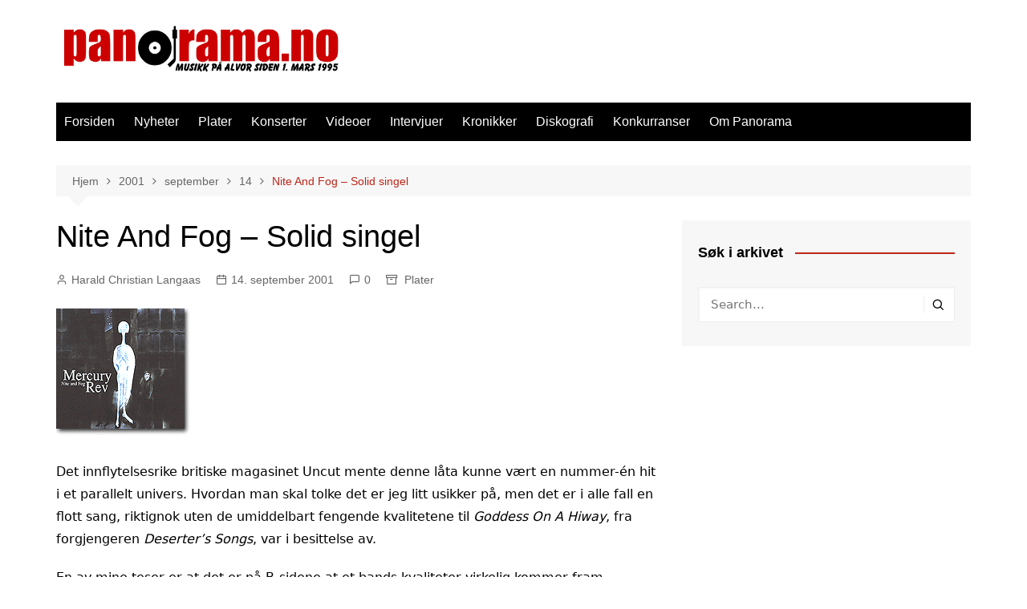

--- FILE ---
content_type: text/html; charset=UTF-8
request_url: https://panorama.no/2001/09/14/nite-and-fog-solid-singel/
body_size: 16109
content:
		<!doctype html>
		<html lang="nb-NO">
				<head>
			<meta charset="UTF-8">
			<meta name="viewport" content="width=device-width, initial-scale=1">
			<link rel="profile" href="https://gmpg.org/xfn/11">
			<meta name='robots' content='index, follow, max-image-preview:large, max-snippet:-1, max-video-preview:-1' />

	<!-- This site is optimized with the Yoast SEO plugin v26.7 - https://yoast.com/wordpress/plugins/seo/ -->
	<title>Nite And Fog - Solid singel - Panorama.no</title>
	<link rel="canonical" href="https://panorama.no/2001/09/14/nite-and-fog-solid-singel/" />
	<meta property="og:locale" content="nb_NO" />
	<meta property="og:type" content="article" />
	<meta property="og:title" content="Nite And Fog - Solid singel - Panorama.no" />
	<meta property="og:description" content="En sterk hovedlåt og tre flotte B-sider. Hva mer kan man ønske seg av en singel? Ikke mye, bortsett fra litt sterkere hitpotensiale." />
	<meta property="og:url" content="https://panorama.no/2001/09/14/nite-and-fog-solid-singel/" />
	<meta property="og:site_name" content="Panorama.no" />
	<meta property="article:publisher" content="https://www.facebook.com/panorama.no" />
	<meta property="article:published_time" content="2001-09-14T22:00:00+00:00" />
	<meta property="og:image" content="https://panorama.no/wp-content/uploads/2001/09/14/NiteAndFog.gif" />
	<meta property="og:image:width" content="169" />
	<meta property="og:image:height" content="160" />
	<meta property="og:image:type" content="image/gif" />
	<meta name="author" content="Harald Christian Langaas" />
	<meta name="twitter:card" content="summary_large_image" />
	<meta name="twitter:creator" content="@panorama_no" />
	<meta name="twitter:site" content="@panorama_no" />
	<meta name="twitter:label1" content="Skrevet av" />
	<meta name="twitter:data1" content="Harald Christian Langaas" />
	<meta name="twitter:label2" content="Ansl. lesetid" />
	<meta name="twitter:data2" content="1 minutt" />
	<script type="application/ld+json" class="yoast-schema-graph">{"@context":"https://schema.org","@graph":[{"@type":"Article","@id":"https://panorama.no/2001/09/14/nite-and-fog-solid-singel/#article","isPartOf":{"@id":"https://panorama.no/2001/09/14/nite-and-fog-solid-singel/"},"author":{"name":"Harald Christian Langaas","@id":"https://panorama.no/#/schema/person/b0f5bd091004f7df0df131c8b034d39a"},"headline":"Nite And Fog &#8211; Solid singel","datePublished":"2001-09-14T22:00:00+00:00","mainEntityOfPage":{"@id":"https://panorama.no/2001/09/14/nite-and-fog-solid-singel/"},"wordCount":228,"commentCount":0,"publisher":{"@id":"https://panorama.no/#organization"},"image":{"@id":"https://panorama.no/2001/09/14/nite-and-fog-solid-singel/#primaryimage"},"thumbnailUrl":"https://panorama.no/wp-content/uploads/2001/09/14/NiteAndFog.gif","articleSection":["Plater"],"inLanguage":"nb-NO","potentialAction":[{"@type":"CommentAction","name":"Comment","target":["https://panorama.no/2001/09/14/nite-and-fog-solid-singel/#respond"]}]},{"@type":"WebPage","@id":"https://panorama.no/2001/09/14/nite-and-fog-solid-singel/","url":"https://panorama.no/2001/09/14/nite-and-fog-solid-singel/","name":"Nite And Fog - Solid singel - Panorama.no","isPartOf":{"@id":"https://panorama.no/#website"},"primaryImageOfPage":{"@id":"https://panorama.no/2001/09/14/nite-and-fog-solid-singel/#primaryimage"},"image":{"@id":"https://panorama.no/2001/09/14/nite-and-fog-solid-singel/#primaryimage"},"thumbnailUrl":"https://panorama.no/wp-content/uploads/2001/09/14/NiteAndFog.gif","datePublished":"2001-09-14T22:00:00+00:00","breadcrumb":{"@id":"https://panorama.no/2001/09/14/nite-and-fog-solid-singel/#breadcrumb"},"inLanguage":"nb-NO","potentialAction":[{"@type":"ReadAction","target":["https://panorama.no/2001/09/14/nite-and-fog-solid-singel/"]}]},{"@type":"ImageObject","inLanguage":"nb-NO","@id":"https://panorama.no/2001/09/14/nite-and-fog-solid-singel/#primaryimage","url":"https://panorama.no/wp-content/uploads/2001/09/14/NiteAndFog.gif","contentUrl":"https://panorama.no/wp-content/uploads/2001/09/14/NiteAndFog.gif","width":169,"height":160},{"@type":"BreadcrumbList","@id":"https://panorama.no/2001/09/14/nite-and-fog-solid-singel/#breadcrumb","itemListElement":[{"@type":"ListItem","position":1,"name":"Home","item":"https://panorama.no/"},{"@type":"ListItem","position":2,"name":"Nite And Fog &#8211; Solid singel"}]},{"@type":"WebSite","@id":"https://panorama.no/#website","url":"https://panorama.no/","name":"Panorama.no","description":"Norges eldste musikkmagasin på nett","publisher":{"@id":"https://panorama.no/#organization"},"potentialAction":[{"@type":"SearchAction","target":{"@type":"EntryPoint","urlTemplate":"https://panorama.no/?s={search_term_string}"},"query-input":{"@type":"PropertyValueSpecification","valueRequired":true,"valueName":"search_term_string"}}],"inLanguage":"nb-NO"},{"@type":"Organization","@id":"https://panorama.no/#organization","name":"Panorama.no","url":"https://panorama.no/","logo":{"@type":"ImageObject","inLanguage":"nb-NO","@id":"https://panorama.no/#/schema/logo/image/","url":"https://panorama.no/wp-content/uploads/2014/03/cropped-PanoramaLogo1995_1200.png","contentUrl":"https://panorama.no/wp-content/uploads/2014/03/cropped-PanoramaLogo1995_1200.png","width":1200,"height":225,"caption":"Panorama.no"},"image":{"@id":"https://panorama.no/#/schema/logo/image/"},"sameAs":["https://www.facebook.com/panorama.no","https://x.com/panorama_no"]},{"@type":"Person","@id":"https://panorama.no/#/schema/person/b0f5bd091004f7df0df131c8b034d39a","name":"Harald Christian Langaas","image":{"@type":"ImageObject","inLanguage":"nb-NO","@id":"https://panorama.no/#/schema/person/image/","url":"https://secure.gravatar.com/avatar/25e2459f0578c57dbb6cc2000d3850c1ad00c82fa272a5235ffc493cfaaa2a5b?s=96&d=mm&r=g","contentUrl":"https://secure.gravatar.com/avatar/25e2459f0578c57dbb6cc2000d3850c1ad00c82fa272a5235ffc493cfaaa2a5b?s=96&d=mm&r=g","caption":"Harald Christian Langaas"},"sameAs":["http://"],"url":"https://panorama.no/author/haraldcl/"}]}</script>
	<!-- / Yoast SEO plugin. -->


<link rel='dns-prefetch' href='//stats.wp.com' />
<link rel="alternate" type="application/rss+xml" title="Panorama.no &raquo; strøm" href="https://panorama.no/feed/" />
<link rel="alternate" type="application/rss+xml" title="Panorama.no &raquo; kommentarstrøm" href="https://panorama.no/comments/feed/" />
<link rel="alternate" type="application/rss+xml" title="Panorama.no &raquo; Nite And Fog &#8211; Solid singel kommentarstrøm" href="https://panorama.no/2001/09/14/nite-and-fog-solid-singel/feed/" />
<link rel="alternate" title="oEmbed (JSON)" type="application/json+oembed" href="https://panorama.no/wp-json/oembed/1.0/embed?url=https%3A%2F%2Fpanorama.no%2F2001%2F09%2F14%2Fnite-and-fog-solid-singel%2F" />
<link rel="alternate" title="oEmbed (XML)" type="text/xml+oembed" href="https://panorama.no/wp-json/oembed/1.0/embed?url=https%3A%2F%2Fpanorama.no%2F2001%2F09%2F14%2Fnite-and-fog-solid-singel%2F&#038;format=xml" />
<style id='wp-img-auto-sizes-contain-inline-css' type='text/css'>
img:is([sizes=auto i],[sizes^="auto," i]){contain-intrinsic-size:3000px 1500px}
/*# sourceURL=wp-img-auto-sizes-contain-inline-css */
</style>
<style id='wp-emoji-styles-inline-css' type='text/css'>

	img.wp-smiley, img.emoji {
		display: inline !important;
		border: none !important;
		box-shadow: none !important;
		height: 1em !important;
		width: 1em !important;
		margin: 0 0.07em !important;
		vertical-align: -0.1em !important;
		background: none !important;
		padding: 0 !important;
	}
/*# sourceURL=wp-emoji-styles-inline-css */
</style>
<style id='wp-block-library-inline-css' type='text/css'>
:root{--wp-block-synced-color:#7a00df;--wp-block-synced-color--rgb:122,0,223;--wp-bound-block-color:var(--wp-block-synced-color);--wp-editor-canvas-background:#ddd;--wp-admin-theme-color:#007cba;--wp-admin-theme-color--rgb:0,124,186;--wp-admin-theme-color-darker-10:#006ba1;--wp-admin-theme-color-darker-10--rgb:0,107,160.5;--wp-admin-theme-color-darker-20:#005a87;--wp-admin-theme-color-darker-20--rgb:0,90,135;--wp-admin-border-width-focus:2px}@media (min-resolution:192dpi){:root{--wp-admin-border-width-focus:1.5px}}.wp-element-button{cursor:pointer}:root .has-very-light-gray-background-color{background-color:#eee}:root .has-very-dark-gray-background-color{background-color:#313131}:root .has-very-light-gray-color{color:#eee}:root .has-very-dark-gray-color{color:#313131}:root .has-vivid-green-cyan-to-vivid-cyan-blue-gradient-background{background:linear-gradient(135deg,#00d084,#0693e3)}:root .has-purple-crush-gradient-background{background:linear-gradient(135deg,#34e2e4,#4721fb 50%,#ab1dfe)}:root .has-hazy-dawn-gradient-background{background:linear-gradient(135deg,#faaca8,#dad0ec)}:root .has-subdued-olive-gradient-background{background:linear-gradient(135deg,#fafae1,#67a671)}:root .has-atomic-cream-gradient-background{background:linear-gradient(135deg,#fdd79a,#004a59)}:root .has-nightshade-gradient-background{background:linear-gradient(135deg,#330968,#31cdcf)}:root .has-midnight-gradient-background{background:linear-gradient(135deg,#020381,#2874fc)}:root{--wp--preset--font-size--normal:16px;--wp--preset--font-size--huge:42px}.has-regular-font-size{font-size:1em}.has-larger-font-size{font-size:2.625em}.has-normal-font-size{font-size:var(--wp--preset--font-size--normal)}.has-huge-font-size{font-size:var(--wp--preset--font-size--huge)}.has-text-align-center{text-align:center}.has-text-align-left{text-align:left}.has-text-align-right{text-align:right}.has-fit-text{white-space:nowrap!important}#end-resizable-editor-section{display:none}.aligncenter{clear:both}.items-justified-left{justify-content:flex-start}.items-justified-center{justify-content:center}.items-justified-right{justify-content:flex-end}.items-justified-space-between{justify-content:space-between}.screen-reader-text{border:0;clip-path:inset(50%);height:1px;margin:-1px;overflow:hidden;padding:0;position:absolute;width:1px;word-wrap:normal!important}.screen-reader-text:focus{background-color:#ddd;clip-path:none;color:#444;display:block;font-size:1em;height:auto;left:5px;line-height:normal;padding:15px 23px 14px;text-decoration:none;top:5px;width:auto;z-index:100000}html :where(.has-border-color){border-style:solid}html :where([style*=border-top-color]){border-top-style:solid}html :where([style*=border-right-color]){border-right-style:solid}html :where([style*=border-bottom-color]){border-bottom-style:solid}html :where([style*=border-left-color]){border-left-style:solid}html :where([style*=border-width]){border-style:solid}html :where([style*=border-top-width]){border-top-style:solid}html :where([style*=border-right-width]){border-right-style:solid}html :where([style*=border-bottom-width]){border-bottom-style:solid}html :where([style*=border-left-width]){border-left-style:solid}html :where(img[class*=wp-image-]){height:auto;max-width:100%}:where(figure){margin:0 0 1em}html :where(.is-position-sticky){--wp-admin--admin-bar--position-offset:var(--wp-admin--admin-bar--height,0px)}@media screen and (max-width:600px){html :where(.is-position-sticky){--wp-admin--admin-bar--position-offset:0px}}

/*# sourceURL=wp-block-library-inline-css */
</style><style id='global-styles-inline-css' type='text/css'>
:root{--wp--preset--aspect-ratio--square: 1;--wp--preset--aspect-ratio--4-3: 4/3;--wp--preset--aspect-ratio--3-4: 3/4;--wp--preset--aspect-ratio--3-2: 3/2;--wp--preset--aspect-ratio--2-3: 2/3;--wp--preset--aspect-ratio--16-9: 16/9;--wp--preset--aspect-ratio--9-16: 9/16;--wp--preset--color--black: #000000;--wp--preset--color--cyan-bluish-gray: #abb8c3;--wp--preset--color--white: #ffffff;--wp--preset--color--pale-pink: #f78da7;--wp--preset--color--vivid-red: #cf2e2e;--wp--preset--color--luminous-vivid-orange: #ff6900;--wp--preset--color--luminous-vivid-amber: #fcb900;--wp--preset--color--light-green-cyan: #7bdcb5;--wp--preset--color--vivid-green-cyan: #00d084;--wp--preset--color--pale-cyan-blue: #8ed1fc;--wp--preset--color--vivid-cyan-blue: #0693e3;--wp--preset--color--vivid-purple: #9b51e0;--wp--preset--gradient--vivid-cyan-blue-to-vivid-purple: linear-gradient(135deg,rgb(6,147,227) 0%,rgb(155,81,224) 100%);--wp--preset--gradient--light-green-cyan-to-vivid-green-cyan: linear-gradient(135deg,rgb(122,220,180) 0%,rgb(0,208,130) 100%);--wp--preset--gradient--luminous-vivid-amber-to-luminous-vivid-orange: linear-gradient(135deg,rgb(252,185,0) 0%,rgb(255,105,0) 100%);--wp--preset--gradient--luminous-vivid-orange-to-vivid-red: linear-gradient(135deg,rgb(255,105,0) 0%,rgb(207,46,46) 100%);--wp--preset--gradient--very-light-gray-to-cyan-bluish-gray: linear-gradient(135deg,rgb(238,238,238) 0%,rgb(169,184,195) 100%);--wp--preset--gradient--cool-to-warm-spectrum: linear-gradient(135deg,rgb(74,234,220) 0%,rgb(151,120,209) 20%,rgb(207,42,186) 40%,rgb(238,44,130) 60%,rgb(251,105,98) 80%,rgb(254,248,76) 100%);--wp--preset--gradient--blush-light-purple: linear-gradient(135deg,rgb(255,206,236) 0%,rgb(152,150,240) 100%);--wp--preset--gradient--blush-bordeaux: linear-gradient(135deg,rgb(254,205,165) 0%,rgb(254,45,45) 50%,rgb(107,0,62) 100%);--wp--preset--gradient--luminous-dusk: linear-gradient(135deg,rgb(255,203,112) 0%,rgb(199,81,192) 50%,rgb(65,88,208) 100%);--wp--preset--gradient--pale-ocean: linear-gradient(135deg,rgb(255,245,203) 0%,rgb(182,227,212) 50%,rgb(51,167,181) 100%);--wp--preset--gradient--electric-grass: linear-gradient(135deg,rgb(202,248,128) 0%,rgb(113,206,126) 100%);--wp--preset--gradient--midnight: linear-gradient(135deg,rgb(2,3,129) 0%,rgb(40,116,252) 100%);--wp--preset--font-size--small: 16px;--wp--preset--font-size--medium: 28px;--wp--preset--font-size--large: 32px;--wp--preset--font-size--x-large: 42px;--wp--preset--font-size--larger: 38px;--wp--preset--spacing--20: 0.44rem;--wp--preset--spacing--30: 0.67rem;--wp--preset--spacing--40: 1rem;--wp--preset--spacing--50: 1.5rem;--wp--preset--spacing--60: 2.25rem;--wp--preset--spacing--70: 3.38rem;--wp--preset--spacing--80: 5.06rem;--wp--preset--shadow--natural: 6px 6px 9px rgba(0, 0, 0, 0.2);--wp--preset--shadow--deep: 12px 12px 50px rgba(0, 0, 0, 0.4);--wp--preset--shadow--sharp: 6px 6px 0px rgba(0, 0, 0, 0.2);--wp--preset--shadow--outlined: 6px 6px 0px -3px rgb(255, 255, 255), 6px 6px rgb(0, 0, 0);--wp--preset--shadow--crisp: 6px 6px 0px rgb(0, 0, 0);}:where(.is-layout-flex){gap: 0.5em;}:where(.is-layout-grid){gap: 0.5em;}body .is-layout-flex{display: flex;}.is-layout-flex{flex-wrap: wrap;align-items: center;}.is-layout-flex > :is(*, div){margin: 0;}body .is-layout-grid{display: grid;}.is-layout-grid > :is(*, div){margin: 0;}:where(.wp-block-columns.is-layout-flex){gap: 2em;}:where(.wp-block-columns.is-layout-grid){gap: 2em;}:where(.wp-block-post-template.is-layout-flex){gap: 1.25em;}:where(.wp-block-post-template.is-layout-grid){gap: 1.25em;}.has-black-color{color: var(--wp--preset--color--black) !important;}.has-cyan-bluish-gray-color{color: var(--wp--preset--color--cyan-bluish-gray) !important;}.has-white-color{color: var(--wp--preset--color--white) !important;}.has-pale-pink-color{color: var(--wp--preset--color--pale-pink) !important;}.has-vivid-red-color{color: var(--wp--preset--color--vivid-red) !important;}.has-luminous-vivid-orange-color{color: var(--wp--preset--color--luminous-vivid-orange) !important;}.has-luminous-vivid-amber-color{color: var(--wp--preset--color--luminous-vivid-amber) !important;}.has-light-green-cyan-color{color: var(--wp--preset--color--light-green-cyan) !important;}.has-vivid-green-cyan-color{color: var(--wp--preset--color--vivid-green-cyan) !important;}.has-pale-cyan-blue-color{color: var(--wp--preset--color--pale-cyan-blue) !important;}.has-vivid-cyan-blue-color{color: var(--wp--preset--color--vivid-cyan-blue) !important;}.has-vivid-purple-color{color: var(--wp--preset--color--vivid-purple) !important;}.has-black-background-color{background-color: var(--wp--preset--color--black) !important;}.has-cyan-bluish-gray-background-color{background-color: var(--wp--preset--color--cyan-bluish-gray) !important;}.has-white-background-color{background-color: var(--wp--preset--color--white) !important;}.has-pale-pink-background-color{background-color: var(--wp--preset--color--pale-pink) !important;}.has-vivid-red-background-color{background-color: var(--wp--preset--color--vivid-red) !important;}.has-luminous-vivid-orange-background-color{background-color: var(--wp--preset--color--luminous-vivid-orange) !important;}.has-luminous-vivid-amber-background-color{background-color: var(--wp--preset--color--luminous-vivid-amber) !important;}.has-light-green-cyan-background-color{background-color: var(--wp--preset--color--light-green-cyan) !important;}.has-vivid-green-cyan-background-color{background-color: var(--wp--preset--color--vivid-green-cyan) !important;}.has-pale-cyan-blue-background-color{background-color: var(--wp--preset--color--pale-cyan-blue) !important;}.has-vivid-cyan-blue-background-color{background-color: var(--wp--preset--color--vivid-cyan-blue) !important;}.has-vivid-purple-background-color{background-color: var(--wp--preset--color--vivid-purple) !important;}.has-black-border-color{border-color: var(--wp--preset--color--black) !important;}.has-cyan-bluish-gray-border-color{border-color: var(--wp--preset--color--cyan-bluish-gray) !important;}.has-white-border-color{border-color: var(--wp--preset--color--white) !important;}.has-pale-pink-border-color{border-color: var(--wp--preset--color--pale-pink) !important;}.has-vivid-red-border-color{border-color: var(--wp--preset--color--vivid-red) !important;}.has-luminous-vivid-orange-border-color{border-color: var(--wp--preset--color--luminous-vivid-orange) !important;}.has-luminous-vivid-amber-border-color{border-color: var(--wp--preset--color--luminous-vivid-amber) !important;}.has-light-green-cyan-border-color{border-color: var(--wp--preset--color--light-green-cyan) !important;}.has-vivid-green-cyan-border-color{border-color: var(--wp--preset--color--vivid-green-cyan) !important;}.has-pale-cyan-blue-border-color{border-color: var(--wp--preset--color--pale-cyan-blue) !important;}.has-vivid-cyan-blue-border-color{border-color: var(--wp--preset--color--vivid-cyan-blue) !important;}.has-vivid-purple-border-color{border-color: var(--wp--preset--color--vivid-purple) !important;}.has-vivid-cyan-blue-to-vivid-purple-gradient-background{background: var(--wp--preset--gradient--vivid-cyan-blue-to-vivid-purple) !important;}.has-light-green-cyan-to-vivid-green-cyan-gradient-background{background: var(--wp--preset--gradient--light-green-cyan-to-vivid-green-cyan) !important;}.has-luminous-vivid-amber-to-luminous-vivid-orange-gradient-background{background: var(--wp--preset--gradient--luminous-vivid-amber-to-luminous-vivid-orange) !important;}.has-luminous-vivid-orange-to-vivid-red-gradient-background{background: var(--wp--preset--gradient--luminous-vivid-orange-to-vivid-red) !important;}.has-very-light-gray-to-cyan-bluish-gray-gradient-background{background: var(--wp--preset--gradient--very-light-gray-to-cyan-bluish-gray) !important;}.has-cool-to-warm-spectrum-gradient-background{background: var(--wp--preset--gradient--cool-to-warm-spectrum) !important;}.has-blush-light-purple-gradient-background{background: var(--wp--preset--gradient--blush-light-purple) !important;}.has-blush-bordeaux-gradient-background{background: var(--wp--preset--gradient--blush-bordeaux) !important;}.has-luminous-dusk-gradient-background{background: var(--wp--preset--gradient--luminous-dusk) !important;}.has-pale-ocean-gradient-background{background: var(--wp--preset--gradient--pale-ocean) !important;}.has-electric-grass-gradient-background{background: var(--wp--preset--gradient--electric-grass) !important;}.has-midnight-gradient-background{background: var(--wp--preset--gradient--midnight) !important;}.has-small-font-size{font-size: var(--wp--preset--font-size--small) !important;}.has-medium-font-size{font-size: var(--wp--preset--font-size--medium) !important;}.has-large-font-size{font-size: var(--wp--preset--font-size--large) !important;}.has-x-large-font-size{font-size: var(--wp--preset--font-size--x-large) !important;}
/*# sourceURL=global-styles-inline-css */
</style>

<style id='classic-theme-styles-inline-css' type='text/css'>
/*! This file is auto-generated */
.wp-block-button__link{color:#fff;background-color:#32373c;border-radius:9999px;box-shadow:none;text-decoration:none;padding:calc(.667em + 2px) calc(1.333em + 2px);font-size:1.125em}.wp-block-file__button{background:#32373c;color:#fff;text-decoration:none}
/*# sourceURL=/wp-includes/css/classic-themes.min.css */
</style>
<link rel='stylesheet' id='fcbkbttn_icon-css' href='https://panorama.no/wp-content/plugins/facebook-button-plugin/css/icon.css?ver=2.77' type='text/css' media='all' />
<link rel='stylesheet' id='fcbkbttn_stylesheet-css' href='https://panorama.no/wp-content/plugins/facebook-button-plugin/css/style.css?ver=2.77' type='text/css' media='all' />
<link rel='stylesheet' id='cmplz-general-css' href='https://panorama.no/wp-content/plugins/complianz-gdpr/assets/css/cookieblocker.min.css?ver=1746948974' type='text/css' media='all' />
<link rel='stylesheet' id='cream-magazine-style-css' href='https://panorama.no/wp-content/themes/cream-magazine/style.css?ver=2.1.7' type='text/css' media='all' />
<link rel='stylesheet' id='fontAwesome-4-css' href='https://panorama.no/wp-content/themes/cream-magazine/assets/dist/fonts/fontAwesome/fontAwesome.min.css?ver=2.1.7' type='text/css' media='all' />
<link rel='stylesheet' id='feather-icons-css' href='https://panorama.no/wp-content/themes/cream-magazine/assets/dist/fonts/feather/feather.min.css?ver=2.1.7' type='text/css' media='all' />
<link rel='stylesheet' id='cream-magazine-main-css' href='https://panorama.no/wp-content/themes/cream-magazine/assets/dist/css/main.css?ver=2.1.7' type='text/css' media='all' />
<script type="text/javascript" async src="https://panorama.no/wp-content/plugins/burst-statistics/helpers/timeme/timeme.min.js?ver=1.8.0.1" id="burst-timeme-js"></script>
<script type="text/javascript" id="burst-js-extra">
/* <![CDATA[ */
var burst = {"tracking":{"isInitialHit":true,"lastUpdateTimestamp":0,"beacon_url":"https://panorama.no/wp-content/plugins/burst-statistics/endpoint.php"},"options":{"cookieless":0,"pageUrl":"https://panorama.no/2001/09/14/nite-and-fog-solid-singel/","beacon_enabled":1,"do_not_track":0,"enable_turbo_mode":0,"track_url_change":0,"cookie_retention_days":30},"goals":{"completed":[],"scriptUrl":"https://panorama.no/wp-content/plugins/burst-statistics//assets/js/build/burst-goals.js?v=1.8.0.1","active":[]},"cache":{"uid":null,"fingerprint":null,"isUserAgent":null,"isDoNotTrack":null,"useCookies":null}};
//# sourceURL=burst-js-extra
/* ]]> */
</script>
<script type="text/javascript" async src="https://panorama.no/wp-content/plugins/burst-statistics/assets/js/build/burst.min.js?ver=1.8.0.1" id="burst-js"></script>
<script type="text/javascript" src="https://panorama.no/wp-content/plugins/google-analytics-for-wordpress/assets/js/frontend-gtag.min.js?ver=9.11.1" id="monsterinsights-frontend-script-js" async="async" data-wp-strategy="async"></script>
<script data-cfasync="false" data-wpfc-render="false" type="text/javascript" id='monsterinsights-frontend-script-js-extra'>/* <![CDATA[ */
var monsterinsights_frontend = {"js_events_tracking":"true","download_extensions":"doc,pdf,ppt,zip,xls,docx,pptx,xlsx","inbound_paths":"[]","home_url":"https:\/\/panorama.no","hash_tracking":"false","v4_id":"G-MYWWCLN9QV"};/* ]]> */
</script>
<script type="text/javascript" src="https://panorama.no/wp-includes/js/jquery/jquery.min.js?ver=3.7.1" id="jquery-core-js"></script>
<script type="text/javascript" src="https://panorama.no/wp-includes/js/jquery/jquery-migrate.min.js?ver=3.4.1" id="jquery-migrate-js"></script>
<script type="text/javascript" src="https://panorama.no/wp-content/plugins/stop-user-enumeration/frontend/js/frontend.js?ver=1.7.7" id="stop-user-enumeration-js" defer="defer" data-wp-strategy="defer"></script>
<link rel="https://api.w.org/" href="https://panorama.no/wp-json/" /><link rel="alternate" title="JSON" type="application/json" href="https://panorama.no/wp-json/wp/v2/posts/6281" />
<!-- Twitter Cards Meta - V 2.5.4 -->
<meta name="twitter:card" content="summary" />
<meta name="twitter:site" content="@panorama_no" />
<meta name="twitter:creator" content="@panorama_no" />
<meta name="twitter:url" content="https://panorama.no/2001/09/14/nite-and-fog-solid-singel/" />
<meta name="twitter:title" content="Nite And Fog &#8211; Solid singel" />
<meta name="twitter:description" content="En sterk hovedlåt og tre flotte B-sider. Hva mer kan man ønske seg av en singel? Ikke mye, bortsett fra litt sterkere hitpotensiale." />
<meta name="twitter:image" content="https://panorama.no/wp-content/uploads/2001/09/14/NiteAndFog.gif" />
<!-- Twitter Cards Meta By WPDeveloper.net -->

	<style>img#wpstats{display:none}</style>
		<link rel="pingback" href="https://panorama.no/xmlrpc.php"><style>a:hover{text-decoration:none !important;}button,input[type="button"],input[type="reset"],input[type="submit"],.primary-navigation > ul > li.home-btn,.cm_header_lay_three .primary-navigation > ul > li.home-btn,.news_ticker_wrap .ticker_head,#toTop,.section-title h2::after,.sidebar-widget-area .widget .widget-title h2::after,.footer-widget-container .widget .widget-title h2::after,#comments div#respond h3#reply-title::after,#comments h2.comments-title:after,.post_tags a,.owl-carousel .owl-nav button.owl-prev,.owl-carousel .owl-nav button.owl-next,.cm_author_widget .author-detail-link a,.error_foot form input[type="submit"],.widget_search form input[type="submit"],.header-search-container input[type="submit"],.trending_widget_carousel .owl-dots button.owl-dot,.pagination .page-numbers.current,.post-navigation .nav-links .nav-previous a,.post-navigation .nav-links .nav-next a,#comments form input[type="submit"],footer .widget.widget_search form input[type="submit"]:hover,.widget_product_search .woocommerce-product-search button[type="submit"],.woocommerce ul.products li.product .button,.woocommerce .woocommerce-pagination ul.page-numbers li span.current,.woocommerce .product div.summary .cart button.single_add_to_cart_button,.woocommerce .product div.woocommerce-tabs div.panel #reviews #review_form_wrapper .comment-form p.form-submit .submit,.woocommerce .product section.related > h2::after,.woocommerce .cart .button:hover,.woocommerce .cart .button:focus,.woocommerce .cart input.button:hover,.woocommerce .cart input.button:focus,.woocommerce #respond input#submit:hover,.woocommerce #respond input#submit:focus,.woocommerce button.button:hover,.woocommerce button.button:focus,.woocommerce input.button:hover,.woocommerce input.button:focus,.woocommerce #respond input#submit.alt:hover,.woocommerce a.button.alt:hover,.woocommerce button.button.alt:hover,.woocommerce input.button.alt:hover,.woocommerce a.remove:hover,.woocommerce-account .woocommerce-MyAccount-navigation ul li.is-active a,.woocommerce a.button:hover,.woocommerce a.button:focus,.widget_product_tag_cloud .tagcloud a:hover,.widget_product_tag_cloud .tagcloud a:focus,.woocommerce .widget_price_filter .price_slider_wrapper .ui-slider .ui-slider-handle,.error_page_top_portion,.primary-navigation ul li a span.menu-item-description{background-color:#bb271a}a:hover,.post_title h2 a:hover,.post_title h2 a:focus,.post_meta li a:hover,.post_meta li a:focus,ul.social-icons li a[href*=".com"]:hover::before,.ticker_carousel .owl-nav button.owl-prev i,.ticker_carousel .owl-nav button.owl-next i,.news_ticker_wrap .ticker_items .item a:hover,.news_ticker_wrap .ticker_items .item a:focus,.cm_banner .post_title h2 a:hover,.cm_banner .post_meta li a:hover,.cm_middle_post_widget_one .post_title h2 a:hover,.cm_middle_post_widget_one .post_meta li a:hover,.cm_middle_post_widget_three .post_thumb .post-holder a:hover,.cm_middle_post_widget_three .post_thumb .post-holder a:focus,.cm_middle_post_widget_six .middle_widget_six_carousel .item .card .card_content a:hover,.cm_middle_post_widget_six .middle_widget_six_carousel .item .card .card_content a:focus,.cm_post_widget_twelve .card .post-holder a:hover,.cm_post_widget_twelve .card .post-holder a:focus,.cm_post_widget_seven .card .card_content a:hover,.cm_post_widget_seven .card .card_content a:focus,.copyright_section a:hover,.footer_nav ul li a:hover,.breadcrumb ul li:last-child span,.pagination .page-numbers:hover,#comments ol.comment-list li article footer.comment-meta .comment-metadata span.edit-link a:hover,#comments ol.comment-list li article .reply a:hover,.social-share ul li a:hover,ul.social-icons li a:hover,ul.social-icons li a:focus,.woocommerce ul.products li.product a:hover,.woocommerce ul.products li.product .price,.woocommerce .woocommerce-pagination ul.page-numbers li a.page-numbers:hover,.woocommerce div.product p.price,.woocommerce div.product span.price,.video_section .video_details .post_title h2 a:hover,.primary-navigation.dark li a:hover,footer .footer_inner a:hover,.footer-widget-container ul.post_meta li:hover span,.footer-widget-container ul.post_meta li:hover a,ul.post_meta li a:hover,.cm-post-widget-two .big-card .post-holder .post_title h2 a:hover,.cm-post-widget-two .big-card .post_meta li a:hover,.copyright_section .copyrights a,.breadcrumb ul li a:hover,.breadcrumb ul li a:hover span{color:#bb271a}.ticker_carousel .owl-nav button.owl-prev,.ticker_carousel .owl-nav button.owl-next,.error_foot form input[type="submit"],.widget_search form input[type="submit"],.pagination .page-numbers:hover,#comments form input[type="submit"],.social-share ul li a:hover,.header-search-container .search-form-entry,.widget_product_search .woocommerce-product-search button[type="submit"],.woocommerce .woocommerce-pagination ul.page-numbers li span.current,.woocommerce .woocommerce-pagination ul.page-numbers li a.page-numbers:hover,.woocommerce a.remove:hover,.ticker_carousel .owl-nav button.owl-prev:hover,.ticker_carousel .owl-nav button.owl-next:hover,footer .widget.widget_search form input[type="submit"]:hover,.trending_widget_carousel .owl-dots button.owl-dot,.the_content blockquote,.widget_tag_cloud .tagcloud a:hover{border-color:#bb271a}header .mask{background-color:rgba(0,0,0,0.2);}.site-description{color:#000000;}body{font-family:Arial,sans-serif;font-weight:inherit;}h1,h2,h3,h4,h5,h6,.site-title{font-family:Arial,sans-serif;font-weight:inherit;}.entry_cats ul.post-categories li a{background-color:#bb271a;color:#fff;}.entry_cats ul.post-categories li a:hover{background-color:#010101;color:#fff;}.the_content a{color:#bb271a;}.the_content a:hover{color:#010101;}.post-display-grid .card_content .cm-post-excerpt{margin-top:15px;}</style><link rel="icon" href="https://panorama.no/wp-content/uploads/2016/03/cropped-Panorama_logo_mobilside_kvadrat-32x32.png" sizes="32x32" />
<link rel="icon" href="https://panorama.no/wp-content/uploads/2016/03/cropped-Panorama_logo_mobilside_kvadrat-192x192.png" sizes="192x192" />
<link rel="apple-touch-icon" href="https://panorama.no/wp-content/uploads/2016/03/cropped-Panorama_logo_mobilside_kvadrat-180x180.png" />
<meta name="msapplication-TileImage" content="https://panorama.no/wp-content/uploads/2016/03/cropped-Panorama_logo_mobilside_kvadrat-270x270.png" />

<!-- BEGIN GAINWP v5.4.6 Universal Analytics - https://intelligencewp.com/google-analytics-in-wordpress/ -->
<script>
(function(i,s,o,g,r,a,m){i['GoogleAnalyticsObject']=r;i[r]=i[r]||function(){
	(i[r].q=i[r].q||[]).push(arguments)},i[r].l=1*new Date();a=s.createElement(o),
	m=s.getElementsByTagName(o)[0];a.async=1;a.src=g;m.parentNode.insertBefore(a,m)
})(window,document,'script','https://www.google-analytics.com/analytics.js','ga');
  ga('create', 'UA-54396-1', 'auto');
  ga('send', 'pageview');
</script>
<!-- END GAINWP Universal Analytics -->
		</head>
				<body data-rsssl=1 class="wp-singular post-template-default single single-post postid-6281 single-format-standard wp-custom-logo wp-embed-responsive wp-theme-cream-magazine right-sidebar">
						<a class="skip-link screen-reader-text" href="#content">Hopp til innhold</a>
				<div class="page-wrapper">
		<header class="general-header cm-header-style-one">
		<div class="cm-container">
		<div class="logo-container">
			<div class="row align-items-center">
				<div class="cm-col-lg-4 cm-col-12">
							<div class="logo">
			<a href="https://panorama.no/" class="custom-logo-link" rel="home"><img width="1200" height="225" src="https://panorama.no/wp-content/uploads/2014/03/cropped-PanoramaLogo1995_1200.png" class="custom-logo" alt="Panorama.no" decoding="async" fetchpriority="high" srcset="https://panorama.no/wp-content/uploads/2014/03/cropped-PanoramaLogo1995_1200.png 1200w, https://panorama.no/wp-content/uploads/2014/03/cropped-PanoramaLogo1995_1200-300x56.png 300w, https://panorama.no/wp-content/uploads/2014/03/cropped-PanoramaLogo1995_1200-1024x192.png 1024w, https://panorama.no/wp-content/uploads/2014/03/cropped-PanoramaLogo1995_1200-768x144.png 768w" sizes="(max-width: 1200px) 100vw, 1200px" /></a>		</div><!-- .logo -->
						</div><!-- .col -->
							</div><!-- .row -->
		</div><!-- .logo-container -->
		<nav class="main-navigation">
			<div id="main-nav" class="primary-navigation">
				<ul id="menu-toppmeny" class=""><li id="menu-item-12552" class="menu-item menu-item-type-custom menu-item-object-custom menu-item-12552"><a href="https://www.panorama.no">Forsiden</a></li>
<li id="menu-item-12372" class="menu-item menu-item-type-taxonomy menu-item-object-category menu-item-12372"><a href="https://panorama.no/nyheter/">Nyheter</a></li>
<li id="menu-item-12371" class="menu-item menu-item-type-taxonomy menu-item-object-category current-post-ancestor current-menu-parent current-post-parent menu-item-12371"><a href="https://panorama.no/plater/">Plater</a></li>
<li id="menu-item-12373" class="menu-item menu-item-type-taxonomy menu-item-object-category menu-item-12373"><a href="https://panorama.no/konserter/">Konserter</a></li>
<li id="menu-item-12460" class="menu-item menu-item-type-taxonomy menu-item-object-category menu-item-12460"><a href="https://panorama.no/nyheter/videoer/">Videoer</a></li>
<li id="menu-item-12375" class="menu-item menu-item-type-taxonomy menu-item-object-category menu-item-12375"><a href="https://panorama.no/intervjuer/">Intervjuer</a></li>
<li id="menu-item-12376" class="menu-item menu-item-type-taxonomy menu-item-object-category menu-item-12376"><a href="https://panorama.no/kronikker/">Kronikker</a></li>
<li id="menu-item-12377" class="menu-item menu-item-type-taxonomy menu-item-object-category menu-item-12377"><a href="https://panorama.no/diskografi/">Diskografi</a></li>
<li id="menu-item-12374" class="menu-item menu-item-type-taxonomy menu-item-object-category menu-item-12374"><a href="https://panorama.no/nyheter/konkurranser/">Konkurranser</a></li>
<li id="menu-item-12417" class="menu-item menu-item-type-post_type menu-item-object-page menu-item-12417"><a href="https://panorama.no/om-panorama/">Om Panorama</a></li>
</ul>			</div><!-- .primary-navigation -->
			<div class="header-search-container">
				<div class="search-form-entry">
					<form role="search" class="cm-search-form" method="get" action="https://panorama.no/"><input type="search" name="s" placeholder="Search..." value="" ><button type="submit" class="cm-submit-btn"><i class="feather icon-search"></i></button></form>				</div><!-- .search-form-entry -->
			</div><!-- .search-container -->
		</nav><!-- .main-navigation -->
	</div><!-- .cm-container -->
</header><!-- .general-header -->
<div id="content" class="site-content">
	<div class="cm-container">
	<div class="inner-page-wrapper">
		<div id="primary" class="content-area">
			<main id="main" class="site-main">
				<div class="cm_post_page_lay_wrap">
								<div class="breadcrumb  default-breadcrumb">
				<nav role="navigation" aria-label="Brødsmuler" class="breadcrumb-trail breadcrumbs" itemprop="breadcrumb"><ul class="trail-items" itemscope itemtype="http://schema.org/BreadcrumbList"><meta name="numberOfItems" content="5" /><meta name="itemListOrder" content="Ascending" /><li itemprop="itemListElement" itemscope itemtype="http://schema.org/ListItem" class="trail-item trail-begin"><a href="https://panorama.no/" rel="home" itemprop="item"><span itemprop="name">Hjem</span></a><meta itemprop="position" content="1" /></li><li itemprop="itemListElement" itemscope itemtype="http://schema.org/ListItem" class="trail-item"><a href="https://panorama.no/2001/" itemprop="item"><span itemprop="name">2001</span></a><meta itemprop="position" content="2" /></li><li itemprop="itemListElement" itemscope itemtype="http://schema.org/ListItem" class="trail-item"><a href="https://panorama.no/2001/09/" itemprop="item"><span itemprop="name">september</span></a><meta itemprop="position" content="3" /></li><li itemprop="itemListElement" itemscope itemtype="http://schema.org/ListItem" class="trail-item"><a href="https://panorama.no/2001/09/14/" itemprop="item"><span itemprop="name">14</span></a><meta itemprop="position" content="4" /></li><li itemprop="itemListElement" itemscope itemtype="http://schema.org/ListItem" class="trail-item trail-end"><a href="https://panorama.no/2001/09/14/nite-and-fog-solid-singel" itemprop="item"><span itemprop="name">Nite And Fog &#8211; Solid singel</span></a><meta itemprop="position" content="5" /></li></ul></nav>			</div>
								<div class="single-container">
						<div class="row">  
							<div class="cm-col-lg-8 cm-col-12 sticky_portion">
								<div class="content-entry">
	<article id="post-6281" class="post-detail post-6281 post type-post status-publish format-standard has-post-thumbnail hentry category-plater">
		<div class="the_title">
			<h1>Nite And Fog &#8211; Solid singel</h1>
		</div><!-- .the_title -->
					<div class="cm-post-meta">
				<ul class="post_meta">
											<li class="post_author">
							<a href="https://panorama.no/author/haraldcl/">Harald Christian Langaas</a>
						</li><!-- .post_author -->
												<li class="posted_date">
							<a href="https://panorama.no/2001/09/14/nite-and-fog-solid-singel/"><time class="entry-date published updated" datetime="2001-09-14T22:00:00+02:00">14. september 2001</time></a>
						</li><!-- .posted_date -->
												<li class="comments">
							<a href="https://panorama.no/2001/09/14/nite-and-fog-solid-singel/#comments">0</a>
						</li><!-- .comments -->
													<li class="entry_cats">
								<a href="https://panorama.no/plater/" rel="category tag">Plater</a>							</li><!-- .entry_cats -->
											</ul><!-- .post_meta -->
			</div><!-- .meta -->
									<div class="post_thumb">
					<figure>
					<img width="169" height="160" src="https://panorama.no/wp-content/uploads/2001/09/14/NiteAndFog.gif" class="attachment-full size-full wp-post-image" alt="Nite And Fog &#8211; Solid singel" decoding="async" />					</figure>
				</div>
						<div class="the_content">
			<p>Det innflytelsesrike britiske magasinet Uncut mente denne låta kunne vært en nummer-én hit i et parallelt univers. Hvordan man skal tolke det er jeg litt usikker på, men det er i alle fall en flott sang, riktignok uten de umiddelbart fengende kvalitetene til <i>Goddess On A Hiway</i>, fra forgjengeren <i>Deserter&#8217;s Songs</i>, var i besittelse av. </p>
<p>En av mine teser er at det er på B-sidene at et bands kvaliteter virkelig kommer fram. Dersom et band eller en artist har virkelig gode låter å avse er det et klart kvalitetstegn. Og <b>Mercury Rev</b> leverer varene så det holder. <i>Serpentine</i> er en rytmebasert rocker, innspilt i 1996. Den har virkelig &laquo;The Boom&raquo; som de sier selv på coveret, og viser bandet fra en tyngre side enn de siste albumene gjør. <i>Cool Waves</i> er en låt som ikke kom med på årets <i>All Is Dream</i>, men likevel uten å bære noe som helst preg av å være annenrangs materiale. Til slutt får vi en demoversjon av <i>Nite And Fog</i>, i et arrangement som bringer tankene til lydbildet fra Deserter&#8217;s Songs.</p>
<p><b>Dette er altså en gjennomført kvalitetsutgivelse, med fire sterke spor fra et av de beste bandene som finnes der ute for tiden. Et pliktkjøp for fansen, men den blir neppe nummer én i dette universet.</b> Dessverre&#8230;</p>
<div class="fcbkbttn_buttons_block" id="fcbkbttn_left"><div class="fcbkbttn_like "><fb:like href="https://panorama.no/2001/09/14/nite-and-fog-solid-singel/" action="like" colorscheme="light" layout="button_count"  size="small"></fb:like></div></div>		</div><!-- .the_content -->
			</article><!-- #post-6281 -->
</div><!-- .content-entry -->
	<div class="author_box">
		<div class="row no-gutters">
			<div class="cm-col-lg-3 cm-col-md-2 cm-col-3">
				<div class="author_thumb">
					<img alt='' src='https://secure.gravatar.com/avatar/25e2459f0578c57dbb6cc2000d3850c1ad00c82fa272a5235ffc493cfaaa2a5b?s=300&#038;d=mm&#038;r=g' srcset='https://secure.gravatar.com/avatar/25e2459f0578c57dbb6cc2000d3850c1ad00c82fa272a5235ffc493cfaaa2a5b?s=600&#038;d=mm&#038;r=g 2x' class='avatar avatar-300 photo' height='300' width='300' decoding='async'/>				</div><!-- .author_thumb -->
			</div><!-- .col -->
			<div class="cm-col-lg-9 cm-col-md-10 cm-col-9">
				<div class="author_details">
					<div class="author_name">
						<h3>Harald Christian Langaas</h3>
					</div><!-- .author_name -->
					<div class="author_desc">
											</div><!-- .author_desc -->
				</div><!-- .author_details -->
			</div><!-- .col -->
		</div><!-- .row -->
	</div><!-- .author_box -->
	
	<nav class="navigation post-navigation" aria-label="Innlegg">
		<h2 class="screen-reader-text">Innleggsnavigasjon</h2>
		<div class="nav-links"><div class="nav-previous"><a href="https://panorama.no/2001/09/14/alain-delon-_-rubber-rubbish-the-margarets-innfrir/" rel="prev">Forrige</a></div><div class="nav-next"><a href="https://panorama.no/2001/09/14/be-still-my-heart-na_ytral-smakebit/" rel="next">Neste</a></div></div>
	</nav>	<section class="cm_related_post_container">
		<div class="section_inner">
						<div class="row">
									<div class="cm-col-lg-6 cm-col-md-6 cm-col-12">
						<div class="card">
															<div class="post_thumb">
											<a href="https://panorama.no/2025/06/08/jokkes-arvtager/">
			<figure class="imghover">
				<img width="800" height="450" src="https://panorama.no/wp-content/uploads/2025/06/Dod-drom-svart-hvitt-web-800x450.jpeg" class="attachment-cream-magazine-thumbnail-2 size-cream-magazine-thumbnail-2 wp-post-image" alt="Jokkes arvtager" decoding="async" />			</figure>
		</a>
										</div><!-- .post_thumb.imghover -->
															<div class="card_content">
												<div class="entry_cats">
					<ul class="post-categories">
	<li><a href="https://panorama.no/plater/" rel="category tag">Plater</a></li>
	<li><a href="https://panorama.no/nyheter/videoer/" rel="category tag">Videoer</a></li></ul>				</div><!-- .entry_cats -->
												<div class="post_title">
									<h2><a href="https://panorama.no/2025/06/08/jokkes-arvtager/">Jokkes arvtager</a></h2>
								</div><!-- .post_title -->
											<div class="cm-post-meta">
				<ul class="post_meta">
											<li class="post_author">
							<a href="https://panorama.no/author/terje/">Terje Kollevik</a>
						</li><!-- .post_author -->
												<li class="posted_date">
							<a href="https://panorama.no/2025/06/08/jokkes-arvtager/"><time class="entry-date published updated" datetime="2025-06-08T16:20:41+02:00">8. juni 2025</time></a>
						</li><!-- .posted_date -->
										</ul><!-- .post_meta -->
			</div><!-- .meta -->
				 
							</div><!-- .card_content -->
						</div><!-- .card -->
					</div><!-- .col -->
										<div class="cm-col-lg-6 cm-col-md-6 cm-col-12">
						<div class="card">
															<div class="post_thumb">
											<a href="https://panorama.no/2025/05/16/flott-popmusikk-laget-med-kunstig-intelligens/">
			<figure class="imghover">
				<img width="800" height="450" src="https://panorama.no/wp-content/uploads/2025/05/Koffe-web-2-800x450.jpg" class="attachment-cream-magazine-thumbnail-2 size-cream-magazine-thumbnail-2 wp-post-image" alt="Flott popmusikk laget med kunstig intelligens" decoding="async" loading="lazy" />			</figure>
		</a>
										</div><!-- .post_thumb.imghover -->
															<div class="card_content">
												<div class="entry_cats">
					<ul class="post-categories">
	<li><a href="https://panorama.no/plater/" rel="category tag">Plater</a></li></ul>				</div><!-- .entry_cats -->
												<div class="post_title">
									<h2><a href="https://panorama.no/2025/05/16/flott-popmusikk-laget-med-kunstig-intelligens/">Flott popmusikk laget med kunstig intelligens</a></h2>
								</div><!-- .post_title -->
											<div class="cm-post-meta">
				<ul class="post_meta">
											<li class="post_author">
							<a href="https://panorama.no/author/terje/">Terje Kollevik</a>
						</li><!-- .post_author -->
												<li class="posted_date">
							<a href="https://panorama.no/2025/05/16/flott-popmusikk-laget-med-kunstig-intelligens/"><time class="entry-date published" datetime="2025-05-16T18:25:20+02:00">16. mai 2025</time></a>
						</li><!-- .posted_date -->
										</ul><!-- .post_meta -->
			</div><!-- .meta -->
				 
							</div><!-- .card_content -->
						</div><!-- .card -->
					</div><!-- .col -->
										<div class="cm-col-lg-6 cm-col-md-6 cm-col-12">
						<div class="card">
															<div class="post_thumb">
											<a href="https://panorama.no/2025/05/15/groove-metal-med-klare-referanser-til-90-tallet/">
			<figure class="imghover">
				<img width="800" height="450" src="https://panorama.no/wp-content/uploads/2025/05/Limbo-hvit-800x450.png" class="attachment-cream-magazine-thumbnail-2 size-cream-magazine-thumbnail-2 wp-post-image" alt="Groove-metal med klare referanser til 90-tallet" decoding="async" loading="lazy" />			</figure>
		</a>
										</div><!-- .post_thumb.imghover -->
															<div class="card_content">
												<div class="entry_cats">
					<ul class="post-categories">
	<li><a href="https://panorama.no/plater/" rel="category tag">Plater</a></li></ul>				</div><!-- .entry_cats -->
												<div class="post_title">
									<h2><a href="https://panorama.no/2025/05/15/groove-metal-med-klare-referanser-til-90-tallet/">Groove-metal med klare referanser til 90-tallet</a></h2>
								</div><!-- .post_title -->
											<div class="cm-post-meta">
				<ul class="post_meta">
											<li class="post_author">
							<a href="https://panorama.no/author/terje/">Terje Kollevik</a>
						</li><!-- .post_author -->
												<li class="posted_date">
							<a href="https://panorama.no/2025/05/15/groove-metal-med-klare-referanser-til-90-tallet/"><time class="entry-date published" datetime="2025-05-15T18:44:27+02:00">15. mai 2025</time></a>
						</li><!-- .posted_date -->
										</ul><!-- .post_meta -->
			</div><!-- .meta -->
				 
							</div><!-- .card_content -->
						</div><!-- .card -->
					</div><!-- .col -->
										<div class="cm-col-lg-6 cm-col-md-6 cm-col-12">
						<div class="card">
															<div class="post_thumb">
											<a href="https://panorama.no/2025/05/01/forfriskende-throwback/">
			<figure class="imghover">
				<img width="800" height="450" src="https://panorama.no/wp-content/uploads/2025/05/Bowitz-farge-web-800x450.jpeg" class="attachment-cream-magazine-thumbnail-2 size-cream-magazine-thumbnail-2 wp-post-image" alt="Forfriskende throwback" decoding="async" loading="lazy" />			</figure>
		</a>
										</div><!-- .post_thumb.imghover -->
															<div class="card_content">
												<div class="entry_cats">
					<ul class="post-categories">
	<li><a href="https://panorama.no/plater/" rel="category tag">Plater</a></li></ul>				</div><!-- .entry_cats -->
												<div class="post_title">
									<h2><a href="https://panorama.no/2025/05/01/forfriskende-throwback/">Forfriskende throwback</a></h2>
								</div><!-- .post_title -->
											<div class="cm-post-meta">
				<ul class="post_meta">
											<li class="post_author">
							<a href="https://panorama.no/author/terje/">Terje Kollevik</a>
						</li><!-- .post_author -->
												<li class="posted_date">
							<a href="https://panorama.no/2025/05/01/forfriskende-throwback/"><time class="entry-date published updated" datetime="2025-05-01T08:19:54+02:00">1. mai 2025</time></a>
						</li><!-- .posted_date -->
										</ul><!-- .post_meta -->
			</div><!-- .meta -->
				 
							</div><!-- .card_content -->
						</div><!-- .card -->
					</div><!-- .col -->
										<div class="cm-col-lg-6 cm-col-md-6 cm-col-12">
						<div class="card">
															<div class="post_thumb">
											<a href="https://panorama.no/2025/04/16/linkin-park-pa-steorider/">
			<figure class="imghover">
				<img width="800" height="450" src="https://panorama.no/wp-content/uploads/2025/04/bla-for-web--800x450.jpg" class="attachment-cream-magazine-thumbnail-2 size-cream-magazine-thumbnail-2 wp-post-image" alt="Linkin´ Park på steorider" decoding="async" loading="lazy" />			</figure>
		</a>
										</div><!-- .post_thumb.imghover -->
															<div class="card_content">
												<div class="entry_cats">
					<ul class="post-categories">
	<li><a href="https://panorama.no/plater/" rel="category tag">Plater</a></li></ul>				</div><!-- .entry_cats -->
												<div class="post_title">
									<h2><a href="https://panorama.no/2025/04/16/linkin-park-pa-steorider/">Linkin´ Park på steorider</a></h2>
								</div><!-- .post_title -->
											<div class="cm-post-meta">
				<ul class="post_meta">
											<li class="post_author">
							<a href="https://panorama.no/author/terje/">Terje Kollevik</a>
						</li><!-- .post_author -->
												<li class="posted_date">
							<a href="https://panorama.no/2025/04/16/linkin-park-pa-steorider/"><time class="entry-date published" datetime="2025-04-16T21:55:22+02:00">16. april 2025</time></a>
						</li><!-- .posted_date -->
										</ul><!-- .post_meta -->
			</div><!-- .meta -->
				 
							</div><!-- .card_content -->
						</div><!-- .card -->
					</div><!-- .col -->
										<div class="cm-col-lg-6 cm-col-md-6 cm-col-12">
						<div class="card">
															<div class="post_thumb">
											<a href="https://panorama.no/2025/03/08/for-de-sovnige-vardagene/">
			<figure class="imghover">
				<img width="800" height="450" src="https://panorama.no/wp-content/uploads/2025/03/SBG-sittende-800x450.jpeg" class="attachment-cream-magazine-thumbnail-2 size-cream-magazine-thumbnail-2 wp-post-image" alt="For de søvnige vårdagene" decoding="async" loading="lazy" />			</figure>
		</a>
										</div><!-- .post_thumb.imghover -->
															<div class="card_content">
												<div class="entry_cats">
					<ul class="post-categories">
	<li><a href="https://panorama.no/plater/" rel="category tag">Plater</a></li></ul>				</div><!-- .entry_cats -->
												<div class="post_title">
									<h2><a href="https://panorama.no/2025/03/08/for-de-sovnige-vardagene/">For de søvnige vårdagene</a></h2>
								</div><!-- .post_title -->
											<div class="cm-post-meta">
				<ul class="post_meta">
											<li class="post_author">
							<a href="https://panorama.no/author/terje/">Terje Kollevik</a>
						</li><!-- .post_author -->
												<li class="posted_date">
							<a href="https://panorama.no/2025/03/08/for-de-sovnige-vardagene/"><time class="entry-date published" datetime="2025-03-08T16:23:37+01:00">8. mars 2025</time></a>
						</li><!-- .posted_date -->
										</ul><!-- .post_meta -->
			</div><!-- .meta -->
				 
							</div><!-- .card_content -->
						</div><!-- .card -->
					</div><!-- .col -->
								</div><!-- .row -->
		</div><!-- .section_inner -->
	</section><!-- .cm-post-widget-three -->
	<div id="comments" class="comments-area">
		<div id="respond" class="comment-respond">
		<h3 id="reply-title" class="comment-reply-title">Legg igjen en kommentar</h3><p class="must-log-in">Du må være <a href="https://panorama.no/wp-login.php?redirect_to=https%3A%2F%2Fpanorama.no%2F2001%2F09%2F14%2Fnite-and-fog-solid-singel%2F">innlogget</a> for å kunne kommentere.</p>	</div><!-- #respond -->
	<p class="akismet_comment_form_privacy_notice">Dette nettstedet bruker Akismet for å redusere spam. <a href="https://akismet.com/privacy/" target="_blank" rel="nofollow noopener">Finn ut mer om hvordan kommentardataene dine behandles.</a></p></div><!-- #comments -->
							</div><!-- .col -->
							<div class="cm-col-lg-4 cm-col-12 sticky_portion">
	<aside id="secondary" class="sidebar-widget-area">
		<div id="search-5" class="widget widget_search"><div class="widget-title"><h2>Søk i arkivet</h2></div><form role="search" class="cm-search-form" method="get" action="https://panorama.no/"><input type="search" name="s" placeholder="Search..." value="" ><button type="submit" class="cm-submit-btn"><i class="feather icon-search"></i></button></form></div>	</aside><!-- #secondary -->
</div><!-- .col.sticky_portion -->
						</div><!-- .row -->
					</div><!-- .single-container -->
				</div><!-- .cm_post_page_lay_wrap -->
			</main><!-- #main.site-main -->
		</div><!-- #primary.content-area -->
	</div><!-- .inner-page-wrapper -->
</div><!-- .cm-container -->
</div><!-- #content.site-content -->
		<footer class="footer">
			<div class="footer_inner">
				<div class="cm-container">
				<div class="row footer-widget-container">
				<div class="cm-col-lg-4 cm-col-12">
			<div class="blocks">
							</div><!-- .blocks -->
		</div><!-- .cm-col-->
				<div class="cm-col-lg-4 cm-col-12">
			<div class="blocks">
				<div id="search-6" class="widget widget_search"><div class="widget-title"><h2>Søk i arkivet</h2></div><form role="search" class="cm-search-form" method="get" action="https://panorama.no/"><input type="search" name="s" placeholder="Search..." value="" ><button type="submit" class="cm-submit-btn"><i class="feather icon-search"></i></button></form></div>			</div><!-- .blocks -->
		</div><!-- .cm-col-->
				<div class="cm-col-lg-4 cm-col-12">
			<div class="blocks">
							</div><!-- .blocks -->
		</div><!-- .cm-col-->
				</div><!-- .row -->
				<div class="copyright_section">
		<div class="row">
				<div class="cm-col-lg-7 cm-col-md-6 cm-col-12">
			<div class="copyrights">
				<p>
					<span class="copyright-text">©️1995</span> Cream Magazine av <a href="https://themebeez.com" rel="designer noopener" target="_blank">Themebeez</a>				</p>
			</div>
		</div><!-- .col -->
				<div class="cm-col-lg-5 cm-col-md-6 cm-col-12">
			<div class="footer_nav">
							</div><!-- .footer_nav -->
		</div><!-- .col -->
				</div><!-- .row -->
		</div><!-- .copyright_section -->
				</div><!-- .cm-container -->
		</div><!-- .footer_inner -->
		</footer><!-- .footer -->
				</div><!-- .page_wrap -->
					<div class="backtoptop">
				<button id="toTop" class="btn btn-info">
					<i class="fa fa-angle-up" aria-hidden="true"></i>
				</button>
			</div><!-- ./ backtoptop -->
			<script type="speculationrules">
{"prefetch":[{"source":"document","where":{"and":[{"href_matches":"/*"},{"not":{"href_matches":["/wp-*.php","/wp-admin/*","/wp-content/uploads/*","/wp-content/*","/wp-content/plugins/*","/wp-content/themes/cream-magazine/*","/*\\?(.+)"]}},{"not":{"selector_matches":"a[rel~=\"nofollow\"]"}},{"not":{"selector_matches":".no-prefetch, .no-prefetch a"}}]},"eagerness":"conservative"}]}
</script>
			<div id="fb-root"></div>
					<!-- This site uses the Google Analytics by MonsterInsights plugin v9.11.1 - Using Analytics tracking - https://www.monsterinsights.com/ -->
							<script src="//www.googletagmanager.com/gtag/js?id=G-MYWWCLN9QV"  data-cfasync="false" data-wpfc-render="false" type="text/javascript" async></script>
			<script data-cfasync="false" data-wpfc-render="false" type="text/javascript">
				var mi_version = '9.11.1';
				var mi_track_user = true;
				var mi_no_track_reason = '';
								var MonsterInsightsDefaultLocations = {"page_location":"https:\/\/panorama.no\/2001\/09\/14\/nite-and-fog-solid-singel\/"};
								if ( typeof MonsterInsightsPrivacyGuardFilter === 'function' ) {
					var MonsterInsightsLocations = (typeof MonsterInsightsExcludeQuery === 'object') ? MonsterInsightsPrivacyGuardFilter( MonsterInsightsExcludeQuery ) : MonsterInsightsPrivacyGuardFilter( MonsterInsightsDefaultLocations );
				} else {
					var MonsterInsightsLocations = (typeof MonsterInsightsExcludeQuery === 'object') ? MonsterInsightsExcludeQuery : MonsterInsightsDefaultLocations;
				}

								var disableStrs = [
										'ga-disable-G-MYWWCLN9QV',
									];

				/* Function to detect opted out users */
				function __gtagTrackerIsOptedOut() {
					for (var index = 0; index < disableStrs.length; index++) {
						if (document.cookie.indexOf(disableStrs[index] + '=true') > -1) {
							return true;
						}
					}

					return false;
				}

				/* Disable tracking if the opt-out cookie exists. */
				if (__gtagTrackerIsOptedOut()) {
					for (var index = 0; index < disableStrs.length; index++) {
						window[disableStrs[index]] = true;
					}
				}

				/* Opt-out function */
				function __gtagTrackerOptout() {
					for (var index = 0; index < disableStrs.length; index++) {
						document.cookie = disableStrs[index] + '=true; expires=Thu, 31 Dec 2099 23:59:59 UTC; path=/';
						window[disableStrs[index]] = true;
					}
				}

				if ('undefined' === typeof gaOptout) {
					function gaOptout() {
						__gtagTrackerOptout();
					}
				}
								window.dataLayer = window.dataLayer || [];

				window.MonsterInsightsDualTracker = {
					helpers: {},
					trackers: {},
				};
				if (mi_track_user) {
					function __gtagDataLayer() {
						dataLayer.push(arguments);
					}

					function __gtagTracker(type, name, parameters) {
						if (!parameters) {
							parameters = {};
						}

						if (parameters.send_to) {
							__gtagDataLayer.apply(null, arguments);
							return;
						}

						if (type === 'event') {
														parameters.send_to = monsterinsights_frontend.v4_id;
							var hookName = name;
							if (typeof parameters['event_category'] !== 'undefined') {
								hookName = parameters['event_category'] + ':' + name;
							}

							if (typeof MonsterInsightsDualTracker.trackers[hookName] !== 'undefined') {
								MonsterInsightsDualTracker.trackers[hookName](parameters);
							} else {
								__gtagDataLayer('event', name, parameters);
							}
							
						} else {
							__gtagDataLayer.apply(null, arguments);
						}
					}

					__gtagTracker('js', new Date());
					__gtagTracker('set', {
						'developer_id.dZGIzZG': true,
											});
					if ( MonsterInsightsLocations.page_location ) {
						__gtagTracker('set', MonsterInsightsLocations);
					}
										__gtagTracker('config', 'G-MYWWCLN9QV', {"forceSSL":"true","anonymize_ip":"true"} );
										window.gtag = __gtagTracker;										(function () {
						/* https://developers.google.com/analytics/devguides/collection/analyticsjs/ */
						/* ga and __gaTracker compatibility shim. */
						var noopfn = function () {
							return null;
						};
						var newtracker = function () {
							return new Tracker();
						};
						var Tracker = function () {
							return null;
						};
						var p = Tracker.prototype;
						p.get = noopfn;
						p.set = noopfn;
						p.send = function () {
							var args = Array.prototype.slice.call(arguments);
							args.unshift('send');
							__gaTracker.apply(null, args);
						};
						var __gaTracker = function () {
							var len = arguments.length;
							if (len === 0) {
								return;
							}
							var f = arguments[len - 1];
							if (typeof f !== 'object' || f === null || typeof f.hitCallback !== 'function') {
								if ('send' === arguments[0]) {
									var hitConverted, hitObject = false, action;
									if ('event' === arguments[1]) {
										if ('undefined' !== typeof arguments[3]) {
											hitObject = {
												'eventAction': arguments[3],
												'eventCategory': arguments[2],
												'eventLabel': arguments[4],
												'value': arguments[5] ? arguments[5] : 1,
											}
										}
									}
									if ('pageview' === arguments[1]) {
										if ('undefined' !== typeof arguments[2]) {
											hitObject = {
												'eventAction': 'page_view',
												'page_path': arguments[2],
											}
										}
									}
									if (typeof arguments[2] === 'object') {
										hitObject = arguments[2];
									}
									if (typeof arguments[5] === 'object') {
										Object.assign(hitObject, arguments[5]);
									}
									if ('undefined' !== typeof arguments[1].hitType) {
										hitObject = arguments[1];
										if ('pageview' === hitObject.hitType) {
											hitObject.eventAction = 'page_view';
										}
									}
									if (hitObject) {
										action = 'timing' === arguments[1].hitType ? 'timing_complete' : hitObject.eventAction;
										hitConverted = mapArgs(hitObject);
										__gtagTracker('event', action, hitConverted);
									}
								}
								return;
							}

							function mapArgs(args) {
								var arg, hit = {};
								var gaMap = {
									'eventCategory': 'event_category',
									'eventAction': 'event_action',
									'eventLabel': 'event_label',
									'eventValue': 'event_value',
									'nonInteraction': 'non_interaction',
									'timingCategory': 'event_category',
									'timingVar': 'name',
									'timingValue': 'value',
									'timingLabel': 'event_label',
									'page': 'page_path',
									'location': 'page_location',
									'title': 'page_title',
									'referrer' : 'page_referrer',
								};
								for (arg in args) {
																		if (!(!args.hasOwnProperty(arg) || !gaMap.hasOwnProperty(arg))) {
										hit[gaMap[arg]] = args[arg];
									} else {
										hit[arg] = args[arg];
									}
								}
								return hit;
							}

							try {
								f.hitCallback();
							} catch (ex) {
							}
						};
						__gaTracker.create = newtracker;
						__gaTracker.getByName = newtracker;
						__gaTracker.getAll = function () {
							return [];
						};
						__gaTracker.remove = noopfn;
						__gaTracker.loaded = true;
						window['__gaTracker'] = __gaTracker;
					})();
									} else {
										console.log("");
					(function () {
						function __gtagTracker() {
							return null;
						}

						window['__gtagTracker'] = __gtagTracker;
						window['gtag'] = __gtagTracker;
					})();
									}
			</script>
							<!-- / Google Analytics by MonsterInsights -->
					<script data-category="functional">
											</script>
			<script type="text/javascript" src="https://panorama.no/wp-content/plugins/facebook-button-plugin/js/script.js?ver=2.77" id="fcbkbttn_script-js"></script>
<script type="text/javascript" id="cream-magazine-bundle-js-extra">
/* <![CDATA[ */
var cream_magazine_script_obj = {"show_search_icon":"","show_news_ticker":"","show_banner_slider":"","show_to_top_btn":"1","enable_sticky_sidebar":"1","enable_sticky_menu_section":""};
//# sourceURL=cream-magazine-bundle-js-extra
/* ]]> */
</script>
<script type="text/javascript" src="https://panorama.no/wp-content/themes/cream-magazine/assets/dist/js/bundle.min.js?ver=2.1.7" id="cream-magazine-bundle-js"></script>
<script type="text/javascript" id="jetpack-stats-js-before">
/* <![CDATA[ */
_stq = window._stq || [];
_stq.push([ "view", {"v":"ext","blog":"67047661","post":"6281","tz":"1","srv":"panorama.no","j":"1:15.4"} ]);
_stq.push([ "clickTrackerInit", "67047661", "6281" ]);
//# sourceURL=jetpack-stats-js-before
/* ]]> */
</script>
<script type="text/javascript" src="https://stats.wp.com/e-202603.js" id="jetpack-stats-js" defer="defer" data-wp-strategy="defer"></script>
<script type="text/javascript" src="https://connect.facebook.net/nb_NO/sdk.js?ver=v16.0#xfbml=1&amp;version=v16.0&amp;appId=1443946719181573&amp;autoLogAppEvents=1" id="fcbkbttn_sdk_script-js"></script>
<script id="wp-emoji-settings" type="application/json">
{"baseUrl":"https://s.w.org/images/core/emoji/17.0.2/72x72/","ext":".png","svgUrl":"https://s.w.org/images/core/emoji/17.0.2/svg/","svgExt":".svg","source":{"concatemoji":"https://panorama.no/wp-includes/js/wp-emoji-release.min.js?ver=8b282b8106b17f48379a5b4ccd5dae04"}}
</script>
<script type="module">
/* <![CDATA[ */
/*! This file is auto-generated */
const a=JSON.parse(document.getElementById("wp-emoji-settings").textContent),o=(window._wpemojiSettings=a,"wpEmojiSettingsSupports"),s=["flag","emoji"];function i(e){try{var t={supportTests:e,timestamp:(new Date).valueOf()};sessionStorage.setItem(o,JSON.stringify(t))}catch(e){}}function c(e,t,n){e.clearRect(0,0,e.canvas.width,e.canvas.height),e.fillText(t,0,0);t=new Uint32Array(e.getImageData(0,0,e.canvas.width,e.canvas.height).data);e.clearRect(0,0,e.canvas.width,e.canvas.height),e.fillText(n,0,0);const a=new Uint32Array(e.getImageData(0,0,e.canvas.width,e.canvas.height).data);return t.every((e,t)=>e===a[t])}function p(e,t){e.clearRect(0,0,e.canvas.width,e.canvas.height),e.fillText(t,0,0);var n=e.getImageData(16,16,1,1);for(let e=0;e<n.data.length;e++)if(0!==n.data[e])return!1;return!0}function u(e,t,n,a){switch(t){case"flag":return n(e,"\ud83c\udff3\ufe0f\u200d\u26a7\ufe0f","\ud83c\udff3\ufe0f\u200b\u26a7\ufe0f")?!1:!n(e,"\ud83c\udde8\ud83c\uddf6","\ud83c\udde8\u200b\ud83c\uddf6")&&!n(e,"\ud83c\udff4\udb40\udc67\udb40\udc62\udb40\udc65\udb40\udc6e\udb40\udc67\udb40\udc7f","\ud83c\udff4\u200b\udb40\udc67\u200b\udb40\udc62\u200b\udb40\udc65\u200b\udb40\udc6e\u200b\udb40\udc67\u200b\udb40\udc7f");case"emoji":return!a(e,"\ud83e\u1fac8")}return!1}function f(e,t,n,a){let r;const o=(r="undefined"!=typeof WorkerGlobalScope&&self instanceof WorkerGlobalScope?new OffscreenCanvas(300,150):document.createElement("canvas")).getContext("2d",{willReadFrequently:!0}),s=(o.textBaseline="top",o.font="600 32px Arial",{});return e.forEach(e=>{s[e]=t(o,e,n,a)}),s}function r(e){var t=document.createElement("script");t.src=e,t.defer=!0,document.head.appendChild(t)}a.supports={everything:!0,everythingExceptFlag:!0},new Promise(t=>{let n=function(){try{var e=JSON.parse(sessionStorage.getItem(o));if("object"==typeof e&&"number"==typeof e.timestamp&&(new Date).valueOf()<e.timestamp+604800&&"object"==typeof e.supportTests)return e.supportTests}catch(e){}return null}();if(!n){if("undefined"!=typeof Worker&&"undefined"!=typeof OffscreenCanvas&&"undefined"!=typeof URL&&URL.createObjectURL&&"undefined"!=typeof Blob)try{var e="postMessage("+f.toString()+"("+[JSON.stringify(s),u.toString(),c.toString(),p.toString()].join(",")+"));",a=new Blob([e],{type:"text/javascript"});const r=new Worker(URL.createObjectURL(a),{name:"wpTestEmojiSupports"});return void(r.onmessage=e=>{i(n=e.data),r.terminate(),t(n)})}catch(e){}i(n=f(s,u,c,p))}t(n)}).then(e=>{for(const n in e)a.supports[n]=e[n],a.supports.everything=a.supports.everything&&a.supports[n],"flag"!==n&&(a.supports.everythingExceptFlag=a.supports.everythingExceptFlag&&a.supports[n]);var t;a.supports.everythingExceptFlag=a.supports.everythingExceptFlag&&!a.supports.flag,a.supports.everything||((t=a.source||{}).concatemoji?r(t.concatemoji):t.wpemoji&&t.twemoji&&(r(t.twemoji),r(t.wpemoji)))});
//# sourceURL=https://panorama.no/wp-includes/js/wp-emoji-loader.min.js
/* ]]> */
</script>
		</body>
		</html>
		